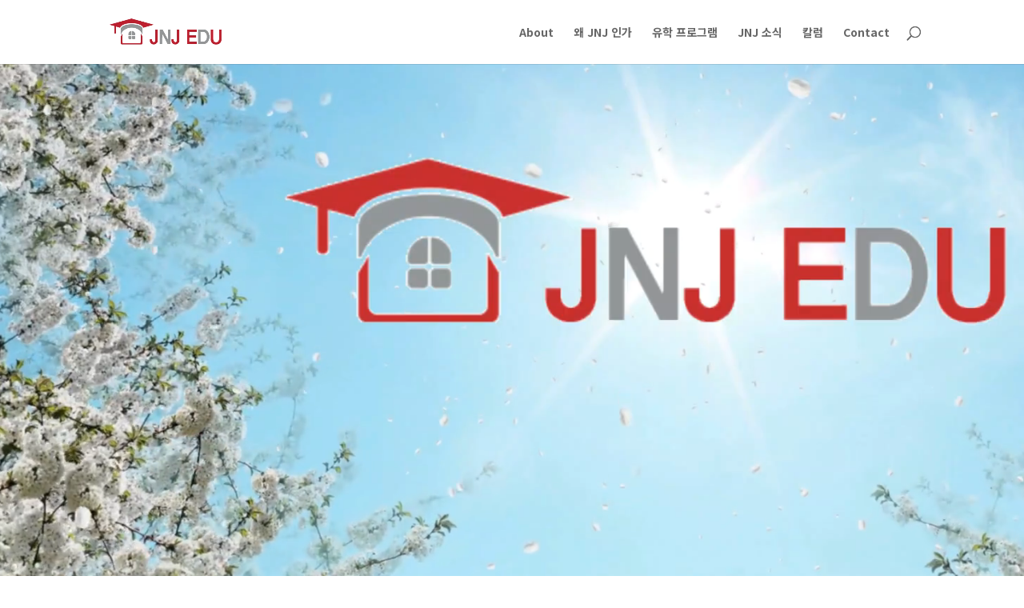

--- FILE ---
content_type: text/css
request_url: https://jnjeducation.ca/wp-content/plugins/modern-gallery/style.css?ver=6.2
body_size: 2114
content:
@charset "utf-8";
/**
 * @author https://www.cosmosfarm.com/
 */

img { border: 0; }
.cut_strings { width: auto; overflow: hidden; white-space: nowrap; text-overflow: ellipsis; word-wrap: normal; }

.kboard-modern-gallery-button-small,
.kboard-modern-gallery-button-small:link,
.kboard-modern-gallery-button-small:visited { position: relative; display: inline-block; *display: inline; zoom: 1; margin: 0 !important; padding: 0 10px !important; height: 28px; line-height: 28px; font-size: 12px !important; font-weight: normal; color: white !important; background-image: none !important; background-color: #7fc132 !important; border: none; border-radius: 0 !important; text-decoration: none; cursor: pointer; vertical-align: middle; text-shadow: none !important; }
.kboard-modern-gallery-button-small:hover,
.kboard-modern-gallery-button-small:focus,
.kboard-modern-gallery-button-small:active { position: relative; display: inline-block; *display: inline; zoom: 1; margin: 0 !important; padding: 0 10px !important; height: 28px; line-height: 28px; font-size: 12px !important; font-weight: normal; color: white !important; background-image: none !important; background-color: #7fc132 !important; border: none; border-radius: 0 !important; text-decoration: none; cursor: pointer; vertical-align: middle; text-shadow: none !important; }

.kboard-modern-gallery-poweredby { float: left; padding-bottom: 15px; width: 100%; font-size: 12px; }

#kboard-modern-gallery-list { display: inline-block; *display: inline; zoom: 1; margin: 0; width: 100%; }
#kboard-modern-gallery-list * { text-shadow: none; }
#kboard-modern-gallery-list .kboard-header { float: left; margin-top: 0; width: 100%; }
#kboard-modern-gallery-list .kboard-category { float: left; padding-bottom: 5px; width: 100%; text-align: left; }
#kboard-modern-gallery-list .kboard-category .kboard-category-list { clear: both; float: left; margin: 0; padding: 0; width: 100%; list-style: none; border-left: 1px solid #e8eaec; line-height: 28px; background: url(./images/category-background.png) left bottom repeat-x; }
#kboard-modern-gallery-list .kboard-category .kboard-category-list li { float: left; margin: 0; padding: 0; border-top: 1px solid #e8eaec; border-right: 1px solid #e8eaec; border-bottom: 1px solid #e8eaec; color: #747474; background-color: #faf7f7; font-size: 13px; list-style-type: none; }
#kboard-modern-gallery-list .kboard-category .kboard-category-list li a { display: block; padding: 0 16px; color: black; text-decoration: none; }
#kboard-modern-gallery-list .kboard-category .kboard-category-list li.kboard-category-selected { border-bottom: 1px solid white; background-color: white; }
#kboard-modern-gallery-list .kboard-category .kboard-category-list li.kboard-category-selected a { color: #6c9f31; font-weight: bold; }
#kboard-modern-gallery-list .kboard-search { float: right; padding-bottom: 5px; width: 100%; text-align: center; }
#kboard-modern-gallery-list .kboard-search select { display: inline-block; *display: inline; zoom: 1; margin: 0; padding: 5px 2px; width: 80px; height: auto; font-size: 12px; color: #666666; border-radius: 0; border: 1px solid #e8eaec; vertical-align: middle; box-shadow: none; }
#kboard-modern-gallery-list .kboard-search input { display: inline-block; *display: inline; zoom: 1; margin: 0; padding: 6px 2px; width: 150px; height: auto; font-size: 12px; color: #666666; border-radius: 0; border: 1px solid #e8eaec; line-height: 12px; vertical-align: middle; box-shadow: none; }
#kboard-modern-gallery-list .kboard-tree-category-wrap { float: left; padding-bottom: 15px; width: 100%; }
#kboard-modern-gallery-list .kboard-tree-category-wrap select { display: inline; margin: 0 0 5px 0; padding: 0; width: 100%; height: 28px; line-height: 28px; font-size: 12px; color: #666666; border-radius: 0; border: 1px solid #f1f1f1; background: white; vertical-align: middle; box-shadow: none; box-sizing: border-box; text-indent: 0; -webkit-appearance: menulist; -moz-appearance: menulist; appearance: menulist; }
#kboard-modern-gallery-list .kboard-tree-category-search .kboard-search-option-wrap.type-select { width: auto; }
#kboard-modern-gallery-list .kboard-tree-category-search .kboard-search-option-wrap.type-tab { width: 100%; }
#kboard-modern-gallery-list .kboard-tree-category { float: left; margin: 0; padding: 0; width: 100%; list-style: none; border: 0; overflow: hidden; background: url(./images/category-background.png) left bottom repeat-x; }
#kboard-modern-gallery-list .kboard-tree-category li { float: left; margin: 0; padding: 0; border-top: 1px solid #e8eaec; border-right: 1px solid #e8eaec; border-bottom: 1px solid #e8eaec; color: #747474; background-color: #faf7f7; font-size: 13px; list-style-type: none; }
#kboard-modern-gallery-list .kboard-tree-category li a { display: block; padding: 0 16px; color: black; text-decoration: none; }
#kboard-modern-gallery-list .kboard-tree-category li.kboard-category-selected { border-bottom: 1px solid white; background-color: white; }
#kboard-modern-gallery-list .kboard-tree-category li.kboard-category-selected a { color: #6c9f31; font-weight: bold; }
#kboard-modern-gallery-list .kboard-tree-category-search { float: left; width: 100%; }
#kboard-modern-gallery-list .kboard-tree-category-search .kboard-search-option-wrap { margin-right: 5px; float: left; }
#kboard-modern-gallery-list .kboard-list { float: left; margin: 0 !important; padding: 0 !important; width: 100%; list-style: none; border: 0; }
#kboard-modern-gallery-list .kboard-list img { display: inline; margin: 0; width: auto; height: auto; vertical-align: middle; box-shadow: none; }
#kboard-modern-gallery-list .kboard-list .kboard-list-item { float: left; margin: 7px; padding: 0; width: 290px; overflow: hidden; list-style: none; border: 1px solid #e7e7e7; box-sizing: content-box; }
#kboard-modern-gallery-list .kboard-list .kboard-list-item .kboard-item-thumbnail { display: block; height: 215px; line-height: 215px; color: black; text-align: center; text-decoration: none; background-position: center; background-size: cover; box-shadow: none; border: 0; }
#kboard-modern-gallery-list .kboard-list .kboard-list-item .kboard-item-description { padding: 13px 23px 0 23px; height: 70px; border-top: 1px solid #e7e7e7; }
#kboard-modern-gallery-list .kboard-list .kboard-list-item .kboard-item-description .kboard-item-avatar { float: left; position: relative; padding-right: 14px; text-decoration: none; box-shadow: none; border: 0; }
#kboard-modern-gallery-list .kboard-list .kboard-list-item .kboard-item-description .kboard-item-avatar img { display: inline; margin: 0; padding: 0; width: 45px; height: 45px; vertical-align: middle; }
#kboard-modern-gallery-list .kboard-list .kboard-list-item .kboard-item-description .kboard-item-avatar .kboard-item-avatar-mask { position: absolute; left: 0; top: 0; }
#kboard-modern-gallery-list .kboard-list .kboard-list-item .kboard-item-description .kboard-item-title { margin: 0; padding: 1px 0 3px; font-size: 14px; font-weight: bold; }
#kboard-modern-gallery-list .kboard-list .kboard-list-item .kboard-item-description .kboard-item-title a { color: #2b2b2b; text-decoration: none; box-shadow: none; border: 0; }
#kboard-modern-gallery-list .kboard-list .kboard-list-item .kboard-item-description .kboard-item-user { margin: 0; padding: 0; font-size: 13px; }
#kboard-modern-gallery-list .kboard-list .kboard-list-item .kboard-item-description .kboard-item-user span { color: #6c9f31; }
#kboard-modern-gallery-list .kboard-list .kboard-list-item .kboard-item-info { height: 28px; background-color: #f6f6f6; border-top: 1px solid #e7e7e7; }
#kboard-modern-gallery-list .kboard-list .kboard-list-item .kboard-item-info>span { display: inline-block; *display: inline; zoom: 1; padding-left: 30px; vertical-align: middle; font-size: 12px; }
#kboard-modern-gallery-list .kboard-list .kboard-list-item .kboard-item-info .kboard-item-info-views { background: url(./images/icon-views.png) 10px center no-repeat; }
#kboard-modern-gallery-list .kboard-list .kboard-list-item .kboard-item-info .kboard-item-info-like { background: url(./images/icon-like.png) 10px center no-repeat; }
#kboard-modern-gallery-list .kboard-list .kboard-list-item .kboard-item-info .kboard-item-info-comments { background: url(./images/icon-comments.png) 10px center no-repeat; }
#kboard-modern-gallery-list .kboard-pagination { float: left; padding: 15px 0; width: 100%; }
#kboard-modern-gallery-list .kboard-pagination .kboard-pagination-pages { float: left; margin: 0; padding: 0 0 1px 0; width: 100%; list-style: none; text-align: center; border: 0; }
#kboard-modern-gallery-list .kboard-pagination .kboard-pagination-pages li { display: inline-block; *display: inline; zoom: 1; margin: 0; padding: 0 1px; background: none; border: 0; list-style: none; }
#kboard-modern-gallery-list .kboard-pagination .kboard-pagination-pages li a { color: black; padding: 6px 11px; text-decoration: none; font-size: 12px; line-height: 27px; }
#kboard-modern-gallery-list .kboard-pagination .kboard-pagination-pages li.active a { padding: 5px 10px; font-weight: bold; border: 1px solid #7fc132; color: white; text-decoration: none; background-color: #7fc132; }
#kboard-modern-gallery-list .kboard-pagination .kboard-pagination-pages li:before { display: none; }
#kboard-modern-gallery-list .kboard-pagination .kboard-pagination-pages li:after { display: none; }
#kboard-modern-gallery-list .kboard-control { float: left; padding: 15px 0 1px 0; width: 100%; text-align: right; }

#kboard-modern-gallery-editor { display: inline-block; *display: inline; zoom: 1; margin: 0; width: 100%; }
#kboard-modern-gallery-editor * { text-shadow: none; }
#kboard-modern-gallery-editor select,
#kboard-modern-gallery-editor input { width: auto; height: auto; box-shadow: none; }
#kboard-modern-gallery-editor .kboard-header { float: left; width: 100%; border-top: 1px solid #545861; line-height: 0; }
#kboard-modern-gallery-editor .kboard-attr-row { float: left; padding: 5px 0; width: 100%; border-bottom: 1px solid #e3e3e3; background-color: white; }
#kboard-modern-gallery-editor .kboard-attr-title { float: left; border-bottom: 1px solid #e3e3e3; }
#kboard-modern-gallery-editor .kboard-attr-title input { display: inline-block; *display: inline; zoom: 1; padding: 6px 2px; font-size: 12px; width: 50%; color: #666666; border-radius: 0; border: 1px solid #e8eaec; }
#kboard-modern-gallery-editor .kboard-attr-row .attr-name { display: inline; float: left; margin: 0; padding: 0 10px 0 20px; width: 95px; line-height: 30px; color: #545861; font-size: 12px; font-weight: bold; text-align: right; }
#kboard-modern-gallery-editor .kboard-attr-row .attr-name img { display: inline; margin: 0; max-width: 100%; vertical-align: middle; }
#kboard-modern-gallery-editor .kboard-attr-row .attr-value { font-size: 12px; }
#kboard-modern-gallery-editor .kboard-attr-row .attr-value select { margin: 0; padding: 5px 2px; font-size: 12px; min-width: 130px; color: #666666; border-radius: 0; border: 1px solid #e8eaec; }
#kboard-modern-gallery-editor .kboard-attr-row .attr-value input[type=text],
#kboard-modern-gallery-editor .kboard-attr-row .attr-value input[type=password] { margin: 0; padding: 6px 2px; font-size: 12px; color: #666666; border-radius: 0; border: 1px solid #e8eaec; }
#kboard-modern-gallery-editor .kboard-attr-row .attr-value input[type=radio],
#kboard-modern-gallery-editor .kboard-attr-row .attr-value input[type=checkbox] { margin-top: 8px; }
#kboard-modern-gallery-editor .kboard-attr-row .attr-value input[type=file] { margin: 0; padding: 6px 2px; font-size: 12px; color: #666666; border: 0; }
#kboard-modern-gallery-editor .kboard-attr-row .attr-value .kboard-tree-category-wrap { float: left; width: 30%; }
#kboard-modern-gallery-editor .kboard-attr-row .attr-value .kboard-tree-category-wrap select { clear: both; float: left; margin-bottom: 5px; width: 100%; }
#kboard-modern-gallery-editor .kboard-content { float: left; padding: 9px 0; width: 100%; border-bottom: 1px solid #e3e3e3; text-align: center; background-color: white; }
#kboard-modern-gallery-editor .kboard-content textarea { display: inline; margin: 0; padding: 0; width: 98%; height: 250px; border-radius: 0; border: 1px solid #e8eaec; font-size: 12px; }
#kboard-modern-gallery-editor .kboard-control { float: left; padding: 15px 0; width: 100%; }
#kboard-modern-gallery-editor .kboard-control .left { position: static; float: left; }
#kboard-modern-gallery-editor .kboard-control .right { position: static; float: right; width: 50%; text-align: right; }

#kboard-modern-gallery-document { display: inline-block; *display: inline; zoom: 1; margin: 0; width: 100%; }
#kboard-modern-gallery-document * { text-shadow: none; }
#kboard-modern-gallery-document .kboard-header { float: left; margin-top: 0; width: 100%; }
#kboard-modern-gallery-document .kboard-document-wrap { float: left; width: 100%; }
#kboard-modern-gallery-document .kboard-detail { clear: both; float: left; width: 100%; font-size: 12px; }
#kboard-modern-gallery-document .kboard-detail .detail-attr { display: inline-block; *display: inline; zoom: 1; float: left; margin: 0; padding: 12px 35px 12px 22px; }
#kboard-modern-gallery-document .kboard-detail .detail-attr .detail-name { float: left; color: #545861; text-align: right; }
#kboard-modern-gallery-document .kboard-detail .detail-attr .detail-value { float: left; padding-left: 20px; color: #545861; }
#kboard-modern-gallery-document .kboard-detail .detail-attr .detail-value img { display: inline; margin: 0; vertical-align: middle; }
#kboard-modern-gallery-document .kboard-title { float: left; width: 100%; }
#kboard-modern-gallery-document .kboard-title p { margin: 0; padding: 22px 22px; color: #545861; font-size: 30px; }
#kboard-modern-gallery-document .kboard-content { clear: both; float: left; width: 100%; min-height: 200px; }
#kboard-modern-gallery-document .kboard-content .content-view { margin: 0; padding: 22px; word-break: break-all; }
#kboard-modern-gallery-document .kboard-content .content-view iframe { max-width: 100%; }
#kboard-modern-gallery-document .kboard-content .content-view img { display: inline; margin: 0; vertical-align: middle; max-width: 100%; }
#kboard-modern-gallery-document .kboard-content .content-view hr { margin: 10px 0; padding: 0; height: 1px; border: 0; background-color: #f1f1f1; }
#kboard-modern-gallery-document .kboard-content .content-view p { margin: 0 0 0.75em; }
#kboard-modern-gallery-document .kboard-content .content-view p:last-child { margin: 0; }
#kboard-modern-gallery-document .kboard-content .content-view .thumbnail-area { text-align: center; }
#kboard-modern-gallery-document .kboard-content .content-view .aligncenter { display: block; margin-right: auto; margin-left: auto; }
#kboard-modern-gallery-document .kboard-content .content-view .alignright { float:right; }
#kboard-modern-gallery-document .kboard-content .content-view .alignleft { float: left; }
#kboard-modern-gallery-document .kboard-document-action { padding: 0 22px 22px 22px; overflow: hidden; line-height: 1; background-color: #f9f9f9; }
#kboard-modern-gallery-document .kboard-document-action .left { position: static; float: left; }
#kboard-modern-gallery-document .kboard-document-action .right { position: static; float: right; text-align: right; }
#kboard-modern-gallery-document .kboard-attach { padding: 0 0 5px 22px; background-color: #f9f9f9; font-size: 12px; }
#kboard-modern-gallery-document .kboard-attach .kboard-button-download { display: inline; margin: 0; padding: 0; width: auto; height: 22px; line-height: 22px; border: none; background: none; background-color: transparent; font-size: 12px; font-weight: normal; letter-spacing: normal; cursor: pointer; vertical-align: middle; text-align: center; text-shadow: none; box-shadow: none; }
#kboard-modern-gallery-document .kboard-comments-area { float: left; width: 100%; }
#kboard-modern-gallery-document .kboard-control { float: left; padding: 15px 0;  width: 100%; }
#kboard-modern-gallery-document .kboard-control .left { position: static; float: left; }
#kboard-modern-gallery-document .kboard-control .right { position: static; float: right; text-align: right; }

#kboard-modern-gallery-latest * { text-shadow: none; }
#kboard-modern-gallery-latest .kboard-modern-gallery-latest-item { float: left; width: 200px; padding: 0 12px 12px 0; overflow: hidden; }
#kboard-modern-gallery-latest .kboard-modern-gallery-latest-thumbnail { display: block; width: 100%; height: 130px; line-height: 130px; color: black; vertical-align: middle; text-align: center; text-decoration: none; background-position: center; background-size: cover; }
#kboard-modern-gallery-latest .kboard-modern-gallery-latest-thumbnail:hover { opacity: 0.7; filter: alpha(opacity=70); }
#kboard-modern-gallery-latest .kboard-modern-gallery-latest-title { margin: 0; padding: 0; width: 100%; text-align: center; }
#kboard-modern-gallery-latest .kboard-modern-gallery-latest-title a { font-size: 12px; text-decoration: none; box-shadow: none; color: #555555; border: 0; }
#kboard-modern-gallery-latest .kboard-modern-gallery-latest-title a:hover { color: #7fc132; }

@media screen and (max-width: 600px) {
	#kboard-modern-gallery-editor .kboard-attr-row input[type=text],
	#kboard-modern-gallery-editor .kboard-attr-row input[type=file],
	#kboard-modern-gallery-editor .kboard-attr-row input[type=password] { width: 50%; }
	#kboard-modern-gallery-list .kboard-search input { width: 80px; }
	#kboard-modern-gallery-list .kboard-list .kboard-list-item { float: none; margin: 10px auto; }
	#kboard-modern-gallery-list .kboard-pagination .kboard-pagination-pages li { display: none; }
	#kboard-modern-gallery-list .kboard-pagination .kboard-pagination-pages li.first-page,
	#kboard-modern-gallery-list .kboard-pagination .kboard-pagination-pages li.last-page { display: inline-block; *display: inline; zoom: 1; }
	#kboard-modern-gallery-list .kboard-pagination .kboard-pagination-pages li.prev-page,
	#kboard-modern-gallery-list .kboard-pagination .kboard-pagination-pages li.next-page { display: inline-block; *display: inline; zoom: 1; }
	#kboard-modern-gallery-list .kboard-pagination .kboard-pagination-pages li.prev-page a,
	#kboard-modern-gallery-list .kboard-pagination .kboard-pagination-pages li.next-page a { padding: 6px 18px; }
	#kboard-modern-gallery-list .kboard-pagination .kboard-pagination-pages li.active { display: inline-block; *display: inline; zoom: 1; }
}

--- FILE ---
content_type: text/css
request_url: https://jnjeducation.ca/wp-content/et-cache/7/et-core-unified-7.min.css?ver=1723547931
body_size: -121
content:
.wp-media-buttons .insert-media{display:none!important}

--- FILE ---
content_type: text/css
request_url: https://jnjeducation.ca/wp-content/et-cache/7/et-core-unified-tb-7954-deferred-7.min.css?ver=1723547931
body_size: 1658
content:
div.et_pb_section.et_pb_section_0_tb_footer{background-image:linear-gradient(360deg,#2b87da 15%,#ffffff 15%)!important}.et_pb_section_0_tb_footer{height:auto;min-height:300px;width:100%;z-index:10;box-shadow:0px 2px 18px 0px rgba(0,0,0,0.3)}.et_pb_section_0_tb_footer.et_pb_section{padding-top:0px;padding-bottom:13px}.et_pb_image_0_tb_footer{width:69%;text-align:center}.et_pb_image_1_tb_footer{padding-top:11px;text-align:left;margin-left:0}.et_pb_text_0_tb_footer{font-weight:300}.et_pb_row_1_tb_footer,.et_pb_row_2_tb_footer{min-height:100px}.et_pb_row_1_tb_footer.et_pb_row,.et_pb_row_2_tb_footer.et_pb_row{padding-top:0px!important;padding-bottom:0px!important;margin-top:0px!important;margin-bottom:0px!important;padding-top:0px;padding-bottom:0px}.et_pb_image_2_tb_footer,.et_pb_image_3_tb_footer{text-align:right;margin-right:0}.et_pb_image_4_tb_footer{text-align:left;margin-left:0}.et_pb_image_5_tb_footer,.et_pb_image_6_tb_footer,.et_pb_image_7_tb_footer{text-align:center}@media only screen and (min-width:981px){.et_pb_row_1_tb_footer,body #page-container .et-db #et-boc .et-l .et_pb_row_1_tb_footer.et_pb_row,body.et_pb_pagebuilder_layout.single #page-container #et-boc .et-l .et_pb_row_1_tb_footer.et_pb_row,body.et_pb_pagebuilder_layout.single.et_full_width_page #page-container #et-boc .et-l .et_pb_row_1_tb_footer.et_pb_row,.et_pb_row_2_tb_footer,body #page-container .et-db #et-boc .et-l .et_pb_row_2_tb_footer.et_pb_row,body.et_pb_pagebuilder_layout.single #page-container #et-boc .et-l .et_pb_row_2_tb_footer.et_pb_row,body.et_pb_pagebuilder_layout.single.et_full_width_page #page-container #et-boc .et-l .et_pb_row_2_tb_footer.et_pb_row{max-width:862px}.et_pb_row_2_tb_footer{display:none!important}}@media only screen and (max-width:980px){.et_pb_section_0_tb_footer{height:auto}.et_pb_image_0_tb_footer .et_pb_image_wrap img,.et_pb_image_1_tb_footer .et_pb_image_wrap img,.et_pb_image_2_tb_footer .et_pb_image_wrap img,.et_pb_image_3_tb_footer .et_pb_image_wrap img,.et_pb_image_4_tb_footer .et_pb_image_wrap img,.et_pb_image_5_tb_footer .et_pb_image_wrap img,.et_pb_image_6_tb_footer .et_pb_image_wrap img,.et_pb_image_7_tb_footer .et_pb_image_wrap img{width:auto}.et_pb_row_1_tb_footer,body #page-container .et-db #et-boc .et-l .et_pb_row_1_tb_footer.et_pb_row,body.et_pb_pagebuilder_layout.single #page-container #et-boc .et-l .et_pb_row_1_tb_footer.et_pb_row,body.et_pb_pagebuilder_layout.single.et_full_width_page #page-container #et-boc .et-l .et_pb_row_1_tb_footer.et_pb_row,.et_pb_row_2_tb_footer,body #page-container .et-db #et-boc .et-l .et_pb_row_2_tb_footer.et_pb_row,body.et_pb_pagebuilder_layout.single #page-container #et-boc .et-l .et_pb_row_2_tb_footer.et_pb_row,body.et_pb_pagebuilder_layout.single.et_full_width_page #page-container #et-boc .et-l .et_pb_row_2_tb_footer.et_pb_row{max-width:862px}}@media only screen and (min-width:768px) and (max-width:980px){.et_pb_row_2_tb_footer{display:none!important}}@media only screen and (max-width:767px){.et_pb_section_0_tb_footer{height:1000px}.et_pb_image_0_tb_footer .et_pb_image_wrap img,.et_pb_image_1_tb_footer .et_pb_image_wrap img,.et_pb_image_2_tb_footer .et_pb_image_wrap img,.et_pb_image_3_tb_footer .et_pb_image_wrap img,.et_pb_image_4_tb_footer .et_pb_image_wrap img,.et_pb_image_5_tb_footer .et_pb_image_wrap img,.et_pb_image_6_tb_footer .et_pb_image_wrap img,.et_pb_image_7_tb_footer .et_pb_image_wrap img{width:auto}.et_pb_row_1_tb_footer{display:none!important}.et_pb_image_2_tb_footer,.et_pb_image_3_tb_footer{text-align:center;margin-left:auto;margin-right:auto}}.et_pb_section_0,.et_pb_section_1{min-height:950px}.et_pb_section_0.et_pb_section{margin-top:-250px}.et_pb_section_1.et_pb_section{padding-top:0px;padding-bottom:0px}.et_pb_row_1,body #page-container .et-db #et-boc .et-l .et_pb_row_1.et_pb_row,body.et_pb_pagebuilder_layout.single #page-container #et-boc .et-l .et_pb_row_1.et_pb_row,body.et_pb_pagebuilder_layout.single.et_full_width_page #page-container #et-boc .et-l .et_pb_row_1.et_pb_row{width:100%}.et_pb_code_0{min-height:280px;margin-top:-48px!important;margin-bottom:0px!important}.et_pb_section_2.et_pb_section{padding-top:10vw;padding-bottom:0px}.et_pb_row_2.et_pb_row{padding-top:0px!important;padding-bottom:0px!important;margin-top:-11vw!important;padding-top:0px;padding-bottom:0px}.et_pb_row_2,body #page-container .et-db #et-boc .et-l .et_pb_row_2.et_pb_row,body.et_pb_pagebuilder_layout.single #page-container #et-boc .et-l .et_pb_row_2.et_pb_row,body.et_pb_pagebuilder_layout.single.et_full_width_page #page-container #et-boc .et-l .et_pb_row_2.et_pb_row,.et_pb_row_3,body #page-container .et-db #et-boc .et-l .et_pb_row_3.et_pb_row,body.et_pb_pagebuilder_layout.single #page-container #et-boc .et-l .et_pb_row_3.et_pb_row,body.et_pb_pagebuilder_layout.single.et_full_width_page #page-container #et-boc .et-l .et_pb_row_3.et_pb_row{width:100%;max-width:100%}.et_pb_text_0 h4,.et_pb_text_3 h4,.et_pb_text_5 h4{font-family:'Roboto',Helvetica,Arial,Lucida,sans-serif;font-weight:500;color:#FFFFFF!important;line-height:1.5em}.et_pb_text_0{padding-top:6px!important}.et_pb_text_1.et_pb_text,.et_pb_text_2.et_pb_text,.et_pb_text_6.et_pb_text{color:#ffffff!important}.et_pb_text_1,.et_pb_text_2,.et_pb_text_4,.et_pb_text_6{font-weight:300}.et_pb_text_4.et_pb_text,.et_pb_text_10.et_pb_text,.et_pb_text_12.et_pb_text,.et_pb_text_12.et_pb_text a,.et_pb_text_14.et_pb_text,.et_pb_text_14.et_pb_text a{color:#FFFFFF!important}.et_pb_row_3.et_pb_row{padding-top:0px!important;padding-bottom:0px!important;padding-top:0px;padding-bottom:0px}.et_pb_text_7{line-height:36px;font-weight:600;font-size:32px;line-height:36px;margin-bottom:15px!important}.et_pb_text_7 h2{font-family:'Roboto',Helvetica,Arial,Lucida,sans-serif;font-weight:500;font-size:40px;color:#000000!important;line-height:1.2em}.et_pb_text_8.et_pb_text{color:#474747!important}.et_pb_text_8{line-height:1.8em;font-weight:300;line-height:1.8em}.et_pb_text_9 h4,.et_pb_text_11 h4,.et_pb_text_13 h4{font-family:'Roboto',Helvetica,Arial,Lucida,sans-serif;font-weight:700;text-transform:uppercase;font-size:12px;color:rgba(255,255,255,0.5)!important;letter-spacing:3px;line-height:1.5em}.et_pb_text_9{margin-top:10px!important;margin-bottom:0px!important}.et_pb_text_10,.et_pb_text_12,.et_pb_text_14{line-height:1.6em;font-family:'Roboto',Helvetica,Arial,Lucida,sans-serif;font-weight:500;font-size:16px;line-height:1.6em}.et_pb_text_10 h5,.et_pb_text_12 h5,.et_pb_text_14 h5{color:#FFFFFF!important;line-height:1.8em}.et_pb_text_11,.et_pb_text_13{margin-top:40px!important;margin-bottom:0px!important}div.et_pb_section.et_pb_section_3{background-size:initial;background-repeat:repeat-x;background-position:left top;background-image:url(http://jnjeducation.ca/wp-content/uploads/2022/03/high-school_22.png)!important}.et_pb_section_3.et_pb_section{padding-top:0px;padding-bottom:0px;background-color:#F5C966!important}.et_pb_row_4,body #page-container .et-db #et-boc .et-l .et_pb_row_4.et_pb_row,body.et_pb_pagebuilder_layout.single #page-container #et-boc .et-l .et_pb_row_4.et_pb_row,body.et_pb_pagebuilder_layout.single.et_full_width_page #page-container #et-boc .et-l .et_pb_row_4.et_pb_row,.et_pb_row_5,body #page-container .et-db #et-boc .et-l .et_pb_row_5.et_pb_row,body.et_pb_pagebuilder_layout.single #page-container #et-boc .et-l .et_pb_row_5.et_pb_row,body.et_pb_pagebuilder_layout.single.et_full_width_page #page-container #et-boc .et-l .et_pb_row_5.et_pb_row,.et_pb_row_6,body #page-container .et-db #et-boc .et-l .et_pb_row_6.et_pb_row,body.et_pb_pagebuilder_layout.single #page-container #et-boc .et-l .et_pb_row_6.et_pb_row,body.et_pb_pagebuilder_layout.single.et_full_width_page #page-container #et-boc .et-l .et_pb_row_6.et_pb_row,.et_pb_row_7,body #page-container .et-db #et-boc .et-l .et_pb_row_7.et_pb_row,body.et_pb_pagebuilder_layout.single #page-container #et-boc .et-l .et_pb_row_7.et_pb_row,body.et_pb_pagebuilder_layout.single.et_full_width_page #page-container #et-boc .et-l .et_pb_row_7.et_pb_row,.et_pb_row_8,body #page-container .et-db #et-boc .et-l .et_pb_row_8.et_pb_row,body.et_pb_pagebuilder_layout.single #page-container #et-boc .et-l .et_pb_row_8.et_pb_row,body.et_pb_pagebuilder_layout.single.et_full_width_page #page-container #et-boc .et-l .et_pb_row_8.et_pb_row,.et_pb_row_9,body #page-container .et-db #et-boc .et-l .et_pb_row_9.et_pb_row,body.et_pb_pagebuilder_layout.single #page-container #et-boc .et-l .et_pb_row_9.et_pb_row,body.et_pb_pagebuilder_layout.single.et_full_width_page #page-container #et-boc .et-l .et_pb_row_9.et_pb_row{max-width:1600px}.et_pb_code_1{margin-top:50px!important;margin-bottom:30px!important}div.et_pb_section.et_pb_section_4{background-size:initial;background-repeat:repeat-x;background-position:left top;background-image:url(http://jnjeducation.ca/wp-content/uploads/2022/03/high-school_34.png)!important}.et_pb_section_4.et_pb_section{padding-bottom:9px}.et_pb_image_0{margin-bottom:20px!important;text-align:center}.et_pb_row_6{border-top-width:2px;border-top-style:dotted;border-top-color:#c1c1c1}.et_pb_row_6.et_pb_row{padding-bottom:0px!important;margin-bottom:0px!important;padding-bottom:0px}.et_pb_image_1,.et_pb_image_2,.et_pb_image_3,.et_pb_image_4{text-align:left;margin-left:0}.et_pb_row_7{border-top-style:none;border-top-color:RGBA(255,255,255,0)}.et_pb_section_5.et_pb_section{padding-top:0px;padding-bottom:0px;background-color:rgba(67,122,158,0.21)!important}.et_pb_text_15 h2{font-family:'Roboto',Helvetica,Arial,Lucida,sans-serif;font-weight:500;font-size:40px;color:#FFFFFF!important;line-height:1.2em;text-align:center}.et_pb_text_15{background-color:rgba(12,113,195,0.55);padding-top:14px!important}.et_pb_code_2{margin-left:10px!important}.et_pb_section_6.et_pb_section{padding-top:0px;padding-bottom:0px;background-color:RGBA(255,255,255,0)!important}.et_pb_row_9{border-bottom-width:2px;border-bottom-style:dotted;border-bottom-color:#b2b2b2}.et_pb_text_16.et_pb_text{color:RGBA(255,255,255,0)!important}.et_pb_text_16 h2{font-family:'Roboto',Helvetica,Arial,Lucida,sans-serif;font-weight:500;font-size:40px;color:#09609e!important;line-height:1.2em;text-align:center}.et_pb_text_16{background-color:RGBA(255,255,255,0);padding-top:14px!important}.et_pb_code_3{margin-left:10px!important;max-width:80%}.et_pb_section_7.et_pb_section{padding-top:0px;padding-bottom:0px;margin-bottom:40px}.et_pb_row_10{border-top-style:dotted;border-top-color:#c1c1c1}.et_pb_image_5,.et_pb_image_6,.et_pb_image_7{text-align:center}.et_pb_column_2,.et_pb_column_6{background-color:#564e68;padding-top:60px;padding-right:30px;padding-bottom:40px;padding-left:30px}.et_pb_column_3{background-size:initial;background-repeat:repeat-x;background-position:left top;background-image:url(http://jnjeducation.ca/wp-content/uploads/2022/03/high-school_50.png);background-color:rgba(245,201,102,0.8);padding-top:60px;padding-right:30px;padding-bottom:40px;padding-left:30px}.et_pb_column_4{background-size:initial;background-repeat:repeat-x;background-position:left top;background-image:url(http://jnjeducation.ca/wp-content/uploads/2022/03/high-school_50.png);background-color:rgba(247,130,126,0.8);padding-top:60px;padding-right:30px;padding-bottom:40px;padding-left:30px}.et_pb_column_5{background-size:initial;background-repeat:repeat-x;background-position:left top;background-image:url(http://jnjeducation.ca/wp-content/uploads/2022/03/high-school_50.png);background-color:rgba(242,55,170,0.8);padding-top:60px;padding-right:30px;padding-bottom:40px;padding-left:30px}.et_pb_column_7,.et_pb_column_8{background-color:#ffffff;padding-top:60px;padding-right:30px;padding-bottom:40px;padding-left:30px}.et_pb_column_9{background-repeat:repeat-x;background-position:left top;background-image:url(http://jnjeducation.ca/wp-content/uploads/2022/03/high-school_05.jpg);background-color:#ffffff;padding-top:47px;padding-right:20px;padding-bottom:0px;padding-left:20px}.et_pb_column_10{background-color:#000000;padding-top:40px;padding-right:30px;padding-bottom:23px;padding-left:30px}.et_pb_column_11{background-color:#000000;padding-top:60px;padding-right:30px;padding-bottom:40px;padding-left:30px}.et_pb_row_4.et_pb_row,.et_pb_code_3.et_pb_module{margin-left:auto!important;margin-right:auto!important}@media only screen and (min-width:981px){.et_pb_section_1{display:none!important}.et_pb_row_4,body #page-container .et-db #et-boc .et-l .et_pb_row_4.et_pb_row,body.et_pb_pagebuilder_layout.single #page-container #et-boc .et-l .et_pb_row_4.et_pb_row,body.et_pb_pagebuilder_layout.single.et_full_width_page #page-container #et-boc .et-l .et_pb_row_4.et_pb_row,.et_pb_row_5,body #page-container .et-db #et-boc .et-l .et_pb_row_5.et_pb_row,body.et_pb_pagebuilder_layout.single #page-container #et-boc .et-l .et_pb_row_5.et_pb_row,body.et_pb_pagebuilder_layout.single.et_full_width_page #page-container #et-boc .et-l .et_pb_row_5.et_pb_row,.et_pb_row_6,body #page-container .et-db #et-boc .et-l .et_pb_row_6.et_pb_row,body.et_pb_pagebuilder_layout.single #page-container #et-boc .et-l .et_pb_row_6.et_pb_row,body.et_pb_pagebuilder_layout.single.et_full_width_page #page-container #et-boc .et-l .et_pb_row_6.et_pb_row,.et_pb_row_7,body #page-container .et-db #et-boc .et-l .et_pb_row_7.et_pb_row,body.et_pb_pagebuilder_layout.single #page-container #et-boc .et-l .et_pb_row_7.et_pb_row,body.et_pb_pagebuilder_layout.single.et_full_width_page #page-container #et-boc .et-l .et_pb_row_7.et_pb_row{width:52.6%}.et_pb_row_8,body #page-container .et-db #et-boc .et-l .et_pb_row_8.et_pb_row,body.et_pb_pagebuilder_layout.single #page-container #et-boc .et-l .et_pb_row_8.et_pb_row,body.et_pb_pagebuilder_layout.single.et_full_width_page #page-container #et-boc .et-l .et_pb_row_8.et_pb_row,.et_pb_row_9,body #page-container .et-db #et-boc .et-l .et_pb_row_9.et_pb_row,body.et_pb_pagebuilder_layout.single #page-container #et-boc .et-l .et_pb_row_9.et_pb_row,body.et_pb_pagebuilder_layout.single.et_full_width_page #page-container #et-boc .et-l .et_pb_row_9.et_pb_row{width:52.5%}}@media only screen and (max-width:980px){div.et_pb_section.et_pb_section_0,div.et_pb_section.et_pb_section_1{background-image:initial!important}.et_pb_section_0,.et_pb_section_1{min-height:950px}.et_pb_section_0.et_pb_section{margin-top:-250px}.et_pb_text_0 h4,.et_pb_text_3 h4,.et_pb_text_5 h4{font-size:16px}.et_pb_text_7 h2,.et_pb_text_15 h2,.et_pb_text_16 h2{font-size:30px}.et_pb_text_9,.et_pb_text_11,.et_pb_text_13{margin-top:30px!important}.et_pb_text_10,.et_pb_text_12,.et_pb_text_14{font-size:15px}.et_pb_row_4,body #page-container .et-db #et-boc .et-l .et_pb_row_4.et_pb_row,body.et_pb_pagebuilder_layout.single #page-container #et-boc .et-l .et_pb_row_4.et_pb_row,body.et_pb_pagebuilder_layout.single.et_full_width_page #page-container #et-boc .et-l .et_pb_row_4.et_pb_row,.et_pb_row_5,body #page-container .et-db #et-boc .et-l .et_pb_row_5.et_pb_row,body.et_pb_pagebuilder_layout.single #page-container #et-boc .et-l .et_pb_row_5.et_pb_row,body.et_pb_pagebuilder_layout.single.et_full_width_page #page-container #et-boc .et-l .et_pb_row_5.et_pb_row,.et_pb_row_6,body #page-container .et-db #et-boc .et-l .et_pb_row_6.et_pb_row,body.et_pb_pagebuilder_layout.single #page-container #et-boc .et-l .et_pb_row_6.et_pb_row,body.et_pb_pagebuilder_layout.single.et_full_width_page #page-container #et-boc .et-l .et_pb_row_6.et_pb_row,.et_pb_row_7,body #page-container .et-db #et-boc .et-l .et_pb_row_7.et_pb_row,body.et_pb_pagebuilder_layout.single #page-container #et-boc .et-l .et_pb_row_7.et_pb_row,body.et_pb_pagebuilder_layout.single.et_full_width_page #page-container #et-boc .et-l .et_pb_row_7.et_pb_row{width:52.6%}.et_pb_image_0 .et_pb_image_wrap img,.et_pb_image_1 .et_pb_image_wrap img,.et_pb_image_2 .et_pb_image_wrap img,.et_pb_image_3 .et_pb_image_wrap img,.et_pb_image_4 .et_pb_image_wrap img,.et_pb_image_5 .et_pb_image_wrap img,.et_pb_image_6 .et_pb_image_wrap img,.et_pb_image_7 .et_pb_image_wrap img{width:auto}.et_pb_row_6{border-top-width:2px;border-top-style:dotted;border-top-color:#c1c1c1}.et_pb_row_7{border-top-style:none;border-top-color:RGBA(255,255,255,0)}.et_pb_row_8,body #page-container .et-db #et-boc .et-l .et_pb_row_8.et_pb_row,body.et_pb_pagebuilder_layout.single #page-container #et-boc .et-l .et_pb_row_8.et_pb_row,body.et_pb_pagebuilder_layout.single.et_full_width_page #page-container #et-boc .et-l .et_pb_row_8.et_pb_row,.et_pb_row_9,body #page-container .et-db #et-boc .et-l .et_pb_row_9.et_pb_row,body.et_pb_pagebuilder_layout.single #page-container #et-boc .et-l .et_pb_row_9.et_pb_row,body.et_pb_pagebuilder_layout.single.et_full_width_page #page-container #et-boc .et-l .et_pb_row_9.et_pb_row{width:52.5%}.et_pb_code_2,.et_pb_code_3{}.et_pb_row_9{border-bottom-width:2px;border-bottom-style:dotted;border-bottom-color:#b2b2b2}.et_pb_row_10{border-top-style:dotted;border-top-color:#c1c1c1}.et_pb_column_2,.et_pb_column_3,.et_pb_column_4,.et_pb_column_5,.et_pb_column_6,.et_pb_column_7,.et_pb_column_8,.et_pb_column_9,.et_pb_column_10,.et_pb_column_11{padding-top:40px;padding-right:20px;padding-bottom:20px;padding-left:20px}}@media only screen and (min-width:768px) and (max-width:980px){.et_pb_section_1{display:none!important}}@media only screen and (max-width:767px){div.et_pb_section.et_pb_section_0,div.et_pb_section.et_pb_section_1{background-image:initial!important}.et_pb_section_0{min-height:600px;display:none!important}.et_pb_section_1{min-height:294px}.et_pb_section_1.et_pb_section{margin-top:-28px;margin-bottom:-26px}.et_pb_text_0 h4,.et_pb_text_3 h4,.et_pb_text_5 h4,.et_pb_text_10,.et_pb_text_12,.et_pb_text_14{font-size:14px}.et_pb_text_7 h2,.et_pb_text_15 h2,.et_pb_text_16 h2{font-size:20px}.et_pb_text_9,.et_pb_text_11,.et_pb_text_13{margin-top:20px!important}.et_pb_row_4,body #page-container .et-db #et-boc .et-l .et_pb_row_4.et_pb_row,body.et_pb_pagebuilder_layout.single #page-container #et-boc .et-l .et_pb_row_4.et_pb_row,body.et_pb_pagebuilder_layout.single.et_full_width_page #page-container #et-boc .et-l .et_pb_row_4.et_pb_row,.et_pb_row_5,body #page-container .et-db #et-boc .et-l .et_pb_row_5.et_pb_row,body.et_pb_pagebuilder_layout.single #page-container #et-boc .et-l .et_pb_row_5.et_pb_row,body.et_pb_pagebuilder_layout.single.et_full_width_page #page-container #et-boc .et-l .et_pb_row_5.et_pb_row,.et_pb_row_6,body #page-container .et-db #et-boc .et-l .et_pb_row_6.et_pb_row,body.et_pb_pagebuilder_layout.single #page-container #et-boc .et-l .et_pb_row_6.et_pb_row,body.et_pb_pagebuilder_layout.single.et_full_width_page #page-container #et-boc .et-l .et_pb_row_6.et_pb_row,.et_pb_row_7,body #page-container .et-db #et-boc .et-l .et_pb_row_7.et_pb_row,body.et_pb_pagebuilder_layout.single #page-container #et-boc .et-l .et_pb_row_7.et_pb_row,body.et_pb_pagebuilder_layout.single.et_full_width_page #page-container #et-boc .et-l .et_pb_row_7.et_pb_row,.et_pb_row_8,body #page-container .et-db #et-boc .et-l .et_pb_row_8.et_pb_row,body.et_pb_pagebuilder_layout.single #page-container #et-boc .et-l .et_pb_row_8.et_pb_row,body.et_pb_pagebuilder_layout.single.et_full_width_page #page-container #et-boc .et-l .et_pb_row_8.et_pb_row,.et_pb_row_9,body #page-container .et-db #et-boc .et-l .et_pb_row_9.et_pb_row,body.et_pb_pagebuilder_layout.single #page-container #et-boc .et-l .et_pb_row_9.et_pb_row,body.et_pb_pagebuilder_layout.single.et_full_width_page #page-container #et-boc .et-l .et_pb_row_9.et_pb_row,.et_pb_row_10,body #page-container .et-db #et-boc .et-l .et_pb_row_10.et_pb_row,body.et_pb_pagebuilder_layout.single #page-container #et-boc .et-l .et_pb_row_10.et_pb_row,body.et_pb_pagebuilder_layout.single.et_full_width_page #page-container #et-boc .et-l .et_pb_row_10.et_pb_row{width:90%}.et_pb_image_0 .et_pb_image_wrap img,.et_pb_image_1 .et_pb_image_wrap img,.et_pb_image_2 .et_pb_image_wrap img,.et_pb_image_3 .et_pb_image_wrap img,.et_pb_image_4 .et_pb_image_wrap img,.et_pb_image_5 .et_pb_image_wrap img,.et_pb_image_6 .et_pb_image_wrap img,.et_pb_image_7 .et_pb_image_wrap img{width:auto}.et_pb_row_6{border-top-width:2px;border-top-style:dotted;border-top-color:#c1c1c1}.et_pb_row_7{border-top-style:none;border-top-color:RGBA(255,255,255,0)}.et_pb_code_2,.et_pb_code_3{}.et_pb_row_9{border-bottom-width:2px;border-bottom-style:dotted;border-bottom-color:#b2b2b2}.et_pb_row_10{border-top-style:dotted;border-top-color:#c1c1c1}.et_pb_column_2,.et_pb_column_6,.et_pb_column_7,.et_pb_column_11{padding-top:0px;padding-right:20px;padding-bottom:0px;padding-left:20px}.et_pb_column_3,.et_pb_column_4,.et_pb_column_5,.et_pb_column_10{padding-top:40px;padding-right:20px;padding-bottom:20px;padding-left:20px}.et_pb_column_8{padding-top:0px;padding-right:20px;padding-bottom:20px;padding-left:20px}.et_pb_column_9{padding-top:240px;padding-right:20px;padding-bottom:20px;padding-left:20px}}